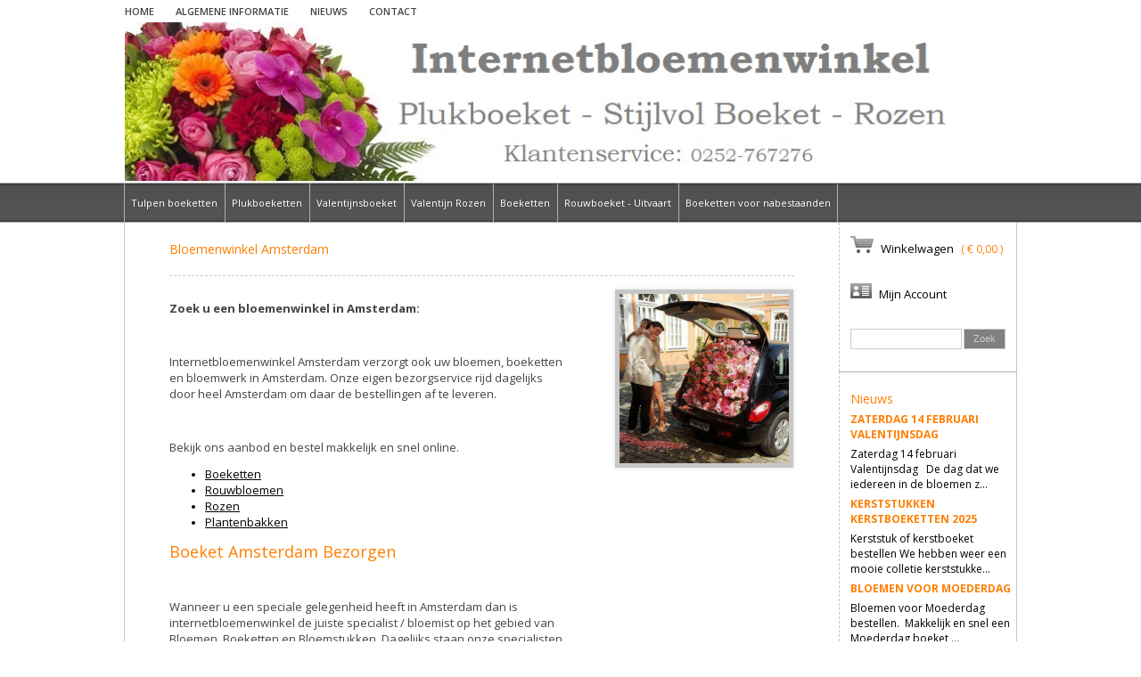

--- FILE ---
content_type: text/html; charset=UTF-8
request_url: https://www.internetbloemenwinkel.nl/Boeket+gelegenheid/Bloemenwinkel+amsterdam?p=2503
body_size: 8668
content:
<!doctype html>  
<head>

<title>Bloemenwinkel Amsterdam | Internetbloemenwinkel.nl</title>

<meta http-equiv="x-ua-compatible" content="IE=9" >
<meta http-equiv="Content-Type" content="text/html; charset=UTF-8" />

<meta name="description" content="">
<meta name="keywords" content="">
<meta name="author" content="meriad.ict">

<link rel="stylesheet" type="text/css" href="//www.internetbloemenwinkel.nl/css/style.css" />
<link rel="stylesheet" type="text/css" href="//www.internetbloemenwinkel.nl/css/fonts/font.css" />
<!--<link href='https://fonts.googleapis.com/css?family=Quattrocento+Sans:400,400italic,700' rel='stylesheet' type='text/css'>-->
<link href='https://fonts.googleapis.com/css?family=Open+Sans:400,400italic,600,700' rel='stylesheet' type='text/css'>
<link rel="stylesheet" type="text/css" href="//www.internetbloemenwinkel.nl/css/jquery.customalert.css" />
<link rel="stylesheet" type="text/css" href="//www.internetbloemenwinkel.nl/css/jquery-ui-1.8.18.custom.css" />
<link rel="stylesheet" type="text/css" href="//www.internetbloemenwinkel.nl/scripts/lightviewNew/css/lightview/lightview.css" />



<script type="text/javascript" src="https://ajax.googleapis.com/ajax/libs/jquery/1.7.2/jquery.min.js"></script>

<script type="text/javascript" src="//www.internetbloemenwinkel.nl/scripts/jquery-ui-1.8.18.custom.min.js"></script>
<script type="text/javascript" src="//www.internetbloemenwinkel.nl/scripts/jquery.customalert.js"></script>
<script type="text/javascript" src="//www.internetbloemenwinkel.nl/scripts/simpleAjax.js"></script>
<script type="text/javascript" src="//www.internetbloemenwinkel.nl/scripts/timePicker.js"></script>
<!--[if lt IE 9]>
  <script type="text/javascript" src="//www.internetbloemenwinkel.nl/scripts/lightviewNew/js/excanvas/excanvas.js"></script>
<![endif]-->
<script type="text/javascript" src="//www.internetbloemenwinkel.nl/scripts/lightviewNew/js/spinners/spinners.js"></script>
<script type="text/javascript" src="//www.internetbloemenwinkel.nl/scripts/lightviewNew/js/lightview/lightview.js"></script>

<script type="text/javascript" src="//www.internetbloemenwinkel.nl/scripts/image_select/mobilyselect.js"></script>
<script type="text/javascript" src="//www.internetbloemenwinkel.nl/scripts/image_select/init.js"></script>

<script type="text/javascript" src="//www.internetbloemenwinkel.nl/scripts/jquery.easing.1.3.js"></script>
<script type="text/javascript" src="//www.internetbloemenwinkel.nl/scripts/jquery.validate.js"></script>





<script>
/*
$(function(){
  $('#slider1').bxSlider({
    infiniteLoop: false,
    hideControlOnEnd: true
  });
});*/

jQuery(document).ready(function(){
	
	jQuery(".lv_button_top_close").click(function() {
		Lightview.hide();
	});
		
	jQuery(".topMenu ul.child").removeClass("child");
	jQuery(".topMenu li").has("ul").hover(function(){
		jQuery(this).addClass("current").children("ul").stop(true,true).slideDown('fast');
	}, function() {
		jQuery(this).removeClass("current").children("ul").slideUp(100);
	});
	
	var currentTime = new Date();
	var h = currentTime.getHours();
	var mDate = 0;
		
	if( h > 14 ){
		mDate = 1;
	}
	//console.log(currentTime.getHours());
	
	jQuery( ".datePicker" ).datepicker({ 
		beforeShowDay: nonWorkingDates,
		minDate : mDate
	});
	
	
	
});

/* Date Picker */

jQuery(function() {
	/*
	var currentTime = new Date();
	var newMin = Math.ceil( ( currentTime.getMinutes() / 15 ) ) * 15;		  
		   
	jQuery( ".dateTimePicker" ).datetimepicker({ 
		beforeShowDay: nonWorkingDates,
	 	hourMin: 9,
		hourMax: 18,
		stepMinute: 15,
		minDate : 0,
		hour : currentTime.getHours(),
		minute : newMin
	});
	*/
	
	// Check footer 'show more' text
	var allPartBlocks = $('.fBlock-part');
	$.each(allPartBlocks, function(i) {
		var fullHeight = $(this).children().height();
		if( fullHeight > 185 ) {
			// Add 'show more'
			$(this).parent().append('<a href="javascript:void(0)" class="show-more">Toon meer</a>');
		}
	});
	
	$('.show-more').on('click', function() {
		if( $(this).text() == 'Toon meer' ) {
			// Show more
			var fullHeight = $(this).prev().children().height();
			
			$(this).prev().animate({
				height: fullHeight
			}, 500);
			$(this).text('Toon minder');
		} else {
			// Show less
			$(this).prev().animate({
				height: 185
			}, 500);
			$(this).text('Toon meer');
		}	
	});
});

$.datepicker.regional['nl'] = {
	closeText: 'Sluit',
	prevText: 'Vorige',
	nextText: 'Volgende',
	currentText: 'Nu',
	monthNames: ['Januari','Februari','Maart','April','Mei','Juni',
	'Juli','Augustus','September','Oktober','November','December'],
	monthNamesShort: ['Jan','Feb','Mrt','Apr','Mei','Juni',
	'Juli','Aug','Sept','Okt','Nov','Dec'],
	dayNames: ['Zondag','Maandag','Dinsdag','Woensdag','Donderdag','Vrijdag','Zaterdag'],
	dayNamesShort: ['Zo','Ma','Di','Wo','Do','Vr','Za'],
	dayNamesMin: ['Zo','Ma','Di','Wo','Do','Vr','Za'],
	weekHeader: 'Week',
	dateFormat: 'dd/mm/yy',
	firstDay: 1,
	isRTL: false,
	showMonthAfterYear: false,
	yearSuffix: ''
};
$.datepicker.setDefaults($.datepicker.regional['nl']);

$.timepicker.regional['nl'] = {
	timeOnlyTitle: 'Kies uw tijd',
	timeText: 'Tijdstip Plechtigheid',
	hourText: 'Uur',
	minuteText: 'Minuten',
	secondText: 'Seconden',
	millisecText: 'Miliseconden',
	currentText: 'Nu',
	closeText: 'Sluit',
	ampm: false
};
$.timepicker.setDefaults($.timepicker.regional['nl']);


natDays = [
  [4, 8, 'au'], [4, 9, 'nz']
];


function nonWorkingDates(date){
    var day = date.getDay(), Sunday = 0, Monday = 1, Tuesday = 2, Wednesday = 3, Thursday = 4, Friday = 5, Saturday = 6;
	var closedDates = [];
	var closedDays = [[Sunday]];
	for (var i = 0; i < closedDays.length; i++) {
		if (day == closedDays[i][0]) {
			return [false];
		}

	}

	for (i = 0; i < closedDates.length; i++) {
		if (date.getMonth() == closedDates[i][0] - 1 &&
		date.getDate() == closedDates[i][1] &&
		date.getFullYear() == closedDates[i][2]) {
			return [false];
		}
	}

	return [true];
}



function nationalDays(date) {
    for (i = 0; i < natDays.length; i++) {
      if (date.getMonth() == natDays[i][0] - 1
          && date.getDate() == natDays[i][1]) {
        return [false, natDays[i][2] + '_day'];
      }
    }
  return [true, ''];
}


/* End DatePicker */

function getCheckedValue( radioObj ) 
{
	if(!radioObj)
		return "";
	var radioLength = radioObj.length;
	if(radioLength == undefined)
		if(radioObj.checked)
			return radioObj.value;
		else
			return "";
	for(var i = 0; i < radioLength; i++) {
		if(radioObj[i].checked) {
			return radioObj[i].value;
		}
	}
	return "";
}

function changeQuantity( key, quantity )
{
	if( key != "" && quantity > -1 )
	{
		connection = new AjaxConnection( "../AJAX?operation=changeQuantity&key=" + key + "&quantity=" + quantity );
		connection.connect( "refresh", "dummy" );
	}
	
}

function refresh( returnText) 
{ 
	var text = eval('(' + returnText + ')');
	if (text == "refresh" )
	{
		document.location.href = document.location.href;
	}
}

function addToCart()
{
	var getString = createGetString( document.forms["detailForm"] );
	var cardString = "";
	
	for ( var i=0; i < document.forms["detailForm"]["size"].length; i++)
	{
	  	if (document.forms["detailForm"]["size"][i].checked == true )
		{
			var sizeVal = document.forms["detailForm"]["size"][i].value;
		}
	}
	
/*	var getString 	= 	"&size=" + getCheckedValue( document.forms["detailForm"]["size"] );
	getString 		+= 	"&date=" + document.getElementById("datePicker").value;
	getString 		+= 	"&date2=" + document.getElementById("datePicker2").value;
	getString 		+= 	"&cardId=" + document.getElementById("funeralCard").value;
*/ 
	
	var cardId 		= document.getElementById("funeralCard").value;
	var idSplitted	= cardId.split("-");
	
	if( idSplitted[1] == "lint" ) 
	{
		for( var i = 0; i<idSplitted[2]; i++ )
		{
			getString += "&lint[]=" + encodeURIComponent(document.getElementById( "text_" + i ).value); 
		}
	}
	else if( idSplitted[1] == "kaart" )
	{
		cardString = document.getElementById("cardText").value;
		cardString = cardString.replace(/(\r\n|\n|\r)/gm,"<br>");
		cardString = encodeURIComponent(cardString);
		getString += "&cardText=" + cardString;
	}

	if( document.forms["detailForm"]["date"].value != "" && document.forms["detailForm"]["name"].value != "" && document.forms["detailForm"]["address"].value != "" && document.forms["detailForm"]["city"].value != "" )
	{
		//alert( " operation=addToCart&prodId=" + getString );
		connection = new AjaxConnection( "../AJAX?operation=addToCart&prodId=" + getString + "&size=" + sizeVal );
		connection.connect( "updateSucces", "dummy" );
	}
	else
	{
		alert( 'Niet alle verplichte velden zijn ingevuld' ) ;
	}
	
}

function updateSucces( returnText, dummy )
{
//	var returnVar = eval("(" + returnText + ")");

	
//	alert( eval( returnText ) );
//	alert( dummy );

//	document.getElementById("curPrice").innerHTML = "( &euro; " + returnVar + " )";
	document.location.href= "../winkelwagen";
}

function limitText(limitField, limitCount, limitNum) 
{
	if (limitField.value.length > limitNum) {
		limitField.value = limitField.value.substring(0, limitNum);
	} else {
		limitCount.value = limitNum - limitField.value.length;
	}
}

function cardChange( form )
{
	var splitted = form.value.split("-");
	var extraHtml = "";
	
	if( splitted[1] == "lint" )
	{
		for( var i = 0; i<splitted[2]; i++ )
		{
			extraHtml += "Tekst lint " + (i+1) + "<br /><input type='text' id='text_" + i + "' name='text_" + i + "' maxlength='32' size='32'><br />"; 
		}
	}
	else if( splitted[1] == "kaart" )
	{
		extraHtml += "Tekst kaart: <br /><textarea id='cardText' name='cardText' onKeyUp='limitText(this.form.cardText,this.form.countdown,100);' onKeyDown='limitText(this.form.cardText,this.form.countdown,100);'></textarea> <br /> <font size='1'>(Maximaal 100 karakters)<br /><br /> U heeft <input readonly type='text' name='countdown' size='3' value='100' style='width:30px;' > karakters over.</font>";
	}

	$("#lintExtras").html(extraHtml);
}

function postForm( returnValue )
{
	var returnVar = eval( "(" + returnValue + ")" );
	
	if( returnVar == 'succes' )
	{
		 connection = new AjaxConnection( "../AJAX?operation=makeOrder" );
		 connection.connect( "makeOrder", "dummy" );
	}
	else {
		jQuery('#waitDiv').hide();
		jQuery('#userInfoDiv').show();
		alert('Er is iets mis gegaan tijdens het registreren van de gebruiker. Check of het e-mail adres al in gebruik is, zo ja, log dan in of gebruik een ander.') ;
		
		
	}
}

function makeOrder( returnValue )
{
	var returnVar = eval( "(" + returnValue + ")" );
	
	if( returnVar != 'fail' ){
		 document.location.href = returnVar;
	} else {
		alert('Er is iets mis gegaan tijdens het registreren van de gebruiker') ;
	}
}
/* will not work for checkboxes */
function createGetString( object )
{
	var getString = "&";
	var result = "";
	
	for( var n in object.elements ){
		if( object.elements[n] ){
			if( object.elements[n].value != "" && object.elements[n].type != "submit" && object.elements[n].type != "button" && ( object.elements[n].type != "radio" ) )
			{
				if( object.elements[n].name != "undefined" && object.elements[n].value != 0 && object.elements[n].value != "undefined" ){
					if( object.elements[n].name ){
						result = object.elements[n].value;
						
						if( typeof(result)=='string' && isNaN(result) ){
							result = encodeURIComponent(result);
						}

						getString += object.elements[n].name + "=" + result + "&";
					}
				}
			}
		}
	}
	
	return getString.substr( 0, ( getString.length - 1 ) );
}


function checkOrder()
{
	
			
	
	
	var form 	= document.forms["register_form"];

	if( getCheckedValue(document.optionForm.coption) == "consumer" ) {		
	
		if( form["useremail"].value == "" || form["achternaam"].value == "" || form["tel"].value == "")
		{
			alert('Niet alle verplichte velden zijn ingevuld');
		}
		else
		{
			if( form["useremail"].value != "" ){
				var cHtml = jQuery( "#UserTaken" ).html();
				var filter = /^([a-zA-Z0-9_\.\-])+\@(([a-zA-Z0-9\-])+\.)+([a-zA-Z0-9]{2,4})+$/;
				if (!filter.test(form["useremail"].value)) {
					alert('Geef aub een geldig email adres op!');
				}
				//else if(cHtml != '<span style="color:#66ff00;">vrij</span>')
				//{
					//alert('Kies aub een ander e-mail adres, dit e-mail adres is al geregistreerd.');
 				//}
				else 
				{
			
					jQuery('#userInfoDiv').hide();
					jQuery('#waitDiv').show();
					
					var getString 	= createGetString( form );
			
					if( form["userpass"].value == "" )	
					{
						connection = new AjaxConnection( "../AJAX?operation=registerGuest" + getString );
						connection.connect( "postForm", "dummy" );
					}
					else
					{
						if( form["userpass"].value == form["userpass2"].value )
						{
							connection = new AjaxConnection( "../AJAX?operation=registerUser" + getString );
							connection.connect( "postForm", "dummy" );
						}
						else
						{
							alert("De opgegeven wachtwoorden komen niet overeen");
						}
					}
				}
			}
		}
	}
	
	if( getCheckedValue(document.optionForm.coption) == "company" ) {
		
		if( form["useremail"].value == "" || form["achternaam"].value == "" || form["tel"].value == "" || form["fstraat"].value == "" || form["fhuisnr"].value == "" || form["fpostcode"].value == "" || form["fplaats"].value == "" || form["bedrijfsnaam"].value == "")
		{
			alert('Niet alle verplichte velden zijn ingevuld');
		}
		else
		{
		
			if( form["useremail"].value != "" ){
				var cHtml = jQuery( "#UserTaken" ).html();
				var filter = /^([a-zA-Z0-9_\.\-])+\@(([a-zA-Z0-9\-])+\.)+([a-zA-Z0-9]{2,4})+$/;
				if (!filter.test(form["useremail"].value)) {
					alert('Geef aub een geldig email adres op!');
				}
				//else if(cHtml != '<span style="color:#66ff00;">vrij</span>')
				//{
					//alert('Kies aub een ander e-mail adres, dit e-mail adres is al geregistreerd.');
 				//}
				else 
				{
					jQuery('#userInfoDiv').hide();
					jQuery('#waitDiv').show();
					
					var getString 	= createGetString( form );
			
					if( form["userpass"].value == "" )	
					{
						connection = new AjaxConnection( "../AJAX?operation=registerGuest" + getString );
						connection.connect( "postForm", "dummy" );
					}
					else
					{
						if( form["userpass"].value == form["userpass2"].value )
						{
							connection = new AjaxConnection( "../AJAX?operation=registerUser" + getString );
							connection.connect( "postForm", "dummy" );
						}
						else
						{
							alert("De opgegeven wachtwoorden komen niet overeen");
						}
					}
				}
			}
		}
		
	}
	
	
			
}

function getCheckedValue(radioObj) {
	if(!radioObj)
		return "";
	var radioLength = radioObj.length;
	if(radioLength == undefined)
		if(radioObj.checked)
			return radioObj.value;
		else
			return "";
	for(var i = 0; i < radioLength; i++) {
		if(radioObj[i].checked) {
			return radioObj[i].value;
		}
	}
	return "";
}

function showForms(which){
	if(which == 'consumer'){
		jQuery('#fconsumer').show();
		jQuery('#fcompany').hide();
		jQuery('#pass').show();
	} else if(which == 'company') {
		jQuery('#fconsumer').show();
		jQuery('#fcompany').show();
		jQuery('#pass').show();
	} else {
		jQuery('#fconsumer').hide();
		jQuery('#fcompany').hide();
		jQuery('#pass').hide();
	}
}

</script>


</head>

<body>

<div class="topContainer">
	<div class="logoTopMenu">
    
    	
        
        <div class="topMenu">
        	<ul>
        	            	<li>
                
                	                        <a href="//www.internetbloemenwinkel.nl/Contact" class="menuItem ">
                        Contact
                        </a>
                        <ul class="child">
                                                            <li>
                                <a href="//www.internetbloemenwinkel.nl/Contact/Telefonisch+contact?p=1247" class="menuItem ">
                                Telefonisch contact
                                </a>
                                </li>
                                                            <li>
                                <a href="//www.internetbloemenwinkel.nl/Contact/GSM+tot+20.00+uur?p=379" class="menuItem ">
                                GSM tot 20.00 uur
                                </a>
                                </li>
                                                            <li>
                                <a href="//www.internetbloemenwinkel.nl/Contact/Mail+sturen.?p=380" class="menuItem ">
                                Mail sturen.
                                </a>
                                </li>
                                                    </ul>
                        
                                    
            	<!--<a href="//www.internetbloemenwinkel.nl/Contact" class="menuItem ">
                Contact
                </a>-->
                </li>
                        	<li>
                
                	                        <a href="//www.internetbloemenwinkel.nl/Nieuws" class="menuItem ">
                        Nieuws
                        </a>
                                    
            	<!--<a href="//www.internetbloemenwinkel.nl/Nieuws" class="menuItem ">
                Nieuws
                </a>-->
                </li>
                        	<li>
                
                	                        <a href="//www.internetbloemenwinkel.nl/Algemene+Informatie" class="menuItem ">
                        Algemene Informatie
                        </a>
                        <ul class="child">
                                                            <li>
                                <a href="//www.internetbloemenwinkel.nl/Algemene+Informatie/Algemene+voorwaarden?p=224" class="menuItem ">
                                Algemene voorwaarden
                                </a>
                                </li>
                                                            <li>
                                <a href="//www.internetbloemenwinkel.nl/Algemene+Informatie/Betaalmogelijkheden?p=146" class="menuItem ">
                                Betaalmogelijkheden
                                </a>
                                </li>
                                                    </ul>
                        
                                    
            	<!--<a href="//www.internetbloemenwinkel.nl/Algemene+Informatie" class="menuItem ">
                Algemene Informatie
                </a>-->
                </li>
                        	<li>
                
                	                        <a href="//www.internetbloemenwinkel.nl/Home" class="menuItem ">
                        Home
                        </a>
                                    
            	<!--<a href="//www.internetbloemenwinkel.nl/Home" class="menuItem ">
                Home
                </a>-->
                </li>
                        </ul>
        </div>
        
        <div class="logo">
        	<a href="//www.internetbloemenwinkel.nl/">
        	<img src="//files.internetbloemenwinkel.nl/1735209375-1640474535-banner internetbloemenwinkel 2021.jpg" border="0" />
            </a>
        </div>
        
    </div>	
</div>

<div class="subTopContainer">
	<div class="categoryMenu">
    
    	<ul>
                                <li class="category " onClick="document.location='//www.internetbloemenwinkel.nl/Tulpen+boeketten?cat=2090'">Tulpen boeketten</li>
                                        <li class="category " onClick="document.location='//www.internetbloemenwinkel.nl/Plukboeketten?cat=3328'">Plukboeketten</li>
                                        <li class="category " onClick="document.location='//www.internetbloemenwinkel.nl/Valentijnsboeket+?cat=2036'">Valentijnsboeket </li>
                            <li class="category " onClick="document.location='//www.internetbloemenwinkel.nl/Valentijn+Rozen?cat=2112'">Valentijn Rozen</li>
                                        <li class="category " onClick="document.location='//www.internetbloemenwinkel.nl/Boeketten?cat=14'">Boeketten</li>
                                                                                                                <li class="category " onClick="document.location='//www.internetbloemenwinkel.nl/Rouwboeket+-+Uitvaart+++?cat=24'">Rouwboeket - Uitvaart   </li>
                            <li class="category " onClick="document.location='//www.internetbloemenwinkel.nl/Boeketten+voor+nabestaanden?cat=22'">Boeketten voor nabestaanden</li>
                                                </ul>        
        <!--<div class="personalShopContainer">
        	
            <div class="searchHolder">
            	<input type="text" name="search" id="searchField">
            	<input type="button" onClick="document.location.href = '../search?s=' + document.getElementById('searchField').value " value="Zoek">
            </div>
            
        	<div class="subTopItem">
            	<img src="//www.internetbloemenwinkel.nl/images/shop_icon.png" border="0" />
                <a href="//www.internetbloemenwinkel.nl/winkelwagen" >Winkelwagen</a>
                <span class="curPrice" id="curPrice">( &euro; 0,00 )</span>
            </div>
            
            <div class="subTopItem">
            	            	<img src="//www.internetbloemenwinkel.nl/images/account_icon.png" border="0" />
                <a href="//www.internetbloemenwinkel.nl/account" >Mijn Account</a> 
                            </div>
            
        </div>
        
    	<div class="categoryBlock"><h1>Categorie&euml;n</h1></div>-->
        
    </div>
</div>

<div class="middleContainer">
	<div class="middleContent">
    
	    <div class="trueContent">
		
<h1 style="padding-left:50px;">Bloemenwinkel Amsterdam</h1>

<div class="lineBreak">&nbsp;</div>

<div class="textImgHolder">
    
            <div class="textHolder">
            <p><strong><span style="font-size: small;">Zoek u een bloemenwinkel in Amsterdam:</span></strong></p>
<p><span style="font-size: small;"><br /></span></p>
<p><span style="font-size: small;">Internetbloemenwinkel Amsterdam verzorgt ook uw bloemen, boeketten en bloemwerk in Amsterdam. Onze eigen bezorgservice rijd dagelijks door heel Amsterdam om daar de bestellingen af te leveren.</span></p>
<p><span style="font-size: small;"><br /></span></p>
<p><span style="font-size: small;">Bekijk ons aanbod en bestel makkelijk en snel online.</span></p>
<ul>
<li><a href="http://www.internetbloemenwinkel.nl/Boeketten?cat=14"><span style="font-size: small;">Boeketten</span></a></li>
<li><span style="font-size: small;"><a href="http://www.internetbloemenwinkel.nl/Rouwboeket++++++++?cat=24">Rouwbloemen</a><br /></span></li>
<li><a href="http://www.internetbloemenwinkel.nl/Rozen+boeketten?cat=109"><span style="font-size: small;">Rozen</span></a></li>
<li><a href="http://www.internetbloemenwinkel.nl/Plantenarrangementen?cat=15"><span style="font-size: small;">Plantenbakken</span></a></li>
</ul>
<h1><span style="font-size: large;">Boeket Amsterdam Bezorgen</span></h1>
<p>&nbsp;</p>
<p><span style="font-size: small;">Wanneer u een&nbsp;speciale gelegenheid heeft in Amsterdam dan is internetbloemenwinkel de juiste specialist / bloemist&nbsp;op het gebied van Bloemen, Boeketten en Bloemstukken.&nbsp;Dagelijks staan onze specialisten gemengde boeketten en bloemstukken te maken voor onze klanten die hiertoe opdracht hebben gegeven. Wij bezorgen uw <strong>boeket in Amsterdam</strong> van maandag t/m zaterdag met uiterste zorg.</span></p>
<p><span style="font-size: small;">&nbsp;</span></p>
<h1><span style="font-size: medium;">Boeket Amsterdam Bestellen</span></h1>
<h1><span style="font-size: small;">&nbsp;</span></h1>
<p><span style="font-size: small;">U kunt via onze website 24 uur per dag een <strong>Boeket Amsterdam bestellen</strong>. Wanneer u een boeket of bloemstuk&nbsp;wilt bestellen en laten bezorgen, kunnen wij dit voor u verzorgen.&nbsp;Ook als&nbsp;u iets anders wilt bestellen hebben we mooie planten of plantenarrangementen op onze website staan. Neemt u even de tijd om ons assortiment te bekijken.</span></p>
<p><span style="font-size: small;">&nbsp;</span></p>
<p><span style="font-size: small;">Bloemen bestellen - Bloemen bezorgen - Bloemen online kopen - Bloemstuk versturen - Bloemenwinkel zoeken - uw bloemist - Boeket bestellen - Boeket bezorgen - Rozen sturen - <a href="http://www.internetbloemenwinkel.nl/Boeket+gelegenheid/Bloemenwinkel+amsterdam+rozen+sturen?p=2551">Roos sturen Amsterdam</a> -&nbsp;</span></p>
<p><span style="font-size: small;">Valentijnsdag boeket of rozen bezorgen in Amsterdam? Wij verzorgen het allemaal.</span></p>
<p><span style="font-size: small;">&nbsp;</span></p>
<p><span style="font-size: small;">Alle opdrachten worden met uiterste zorg behandeld en uitgevoerd.</span></p>
<p><span style="font-size: small;">&nbsp;</span></p>
<p><span style="font-size: small;">Uw internetbloemenwinkel.</span></p>
        </div>
        
                <div class="textImgRight">
            <img src="//files.internetbloemenwinkel.nl/1461066558-bloemenwinkel Amsterdam.jpg" border="0" />
        </div>
                
        <div style="clear:both;"></div>
    </div>

		</div> <!-- Closing .trueContent -->
    
    	<div class="right-col">

	<!--<div class="categories">
    	        	                	    		<div class="catButton " onClick="document.location='//www.internetbloemenwinkel.nl/Tulpen+boeketten?cat=2090'">Tulpen boeketten</div>
        	                	                	    		<div class="catButton " onClick="document.location='//www.internetbloemenwinkel.nl/Plukboeketten?cat=3328'">Plukboeketten</div>
        	                	                	    		<div class="catButton " onClick="document.location='//www.internetbloemenwinkel.nl/Valentijnsboeket+?cat=2036'">Valentijnsboeket </div>
        	                	    		<div class="catButton " onClick="document.location='//www.internetbloemenwinkel.nl/Valentijn+Rozen?cat=2112'">Valentijn Rozen</div>
        	                	                	    		<div class="catButton " onClick="document.location='//www.internetbloemenwinkel.nl/Boeketten?cat=14'">Boeketten</div>
        	                	                	                	                	                	                	                	                	    		<div class="catButton " onClick="document.location='//www.internetbloemenwinkel.nl/Rouwboeket+-+Uitvaart+++?cat=24'">Rouwboeket - Uitvaart   </div>
        	                	    		<div class="catButton " onClick="document.location='//www.internetbloemenwinkel.nl/Boeketten+voor+nabestaanden?cat=22'">Boeketten voor nabestaanden</div>
        	                	                	                	            </div>-->
    <div class="right-col-item">
    	<div class="shoppingcart">
            <img src="//www.internetbloemenwinkel.nl/images/shop_icon.png" border="0" />
            <a href="//www.internetbloemenwinkel.nl/winkelwagen" >Winkelwagen</a>
            <span class="curPrice" id="curPrice">( &euro; 0,00 )</span>
    	</div>
        
        <div class="account">
                        
            <img src="//www.internetbloemenwinkel.nl/images/account_icon.png" border="0" />
            
            <a href="//www.internetbloemenwinkel.nl/account"  class="account-option">Mijn Account</a> 
                    </div>
        
        <div class="searchHolder">
            <input type="text" name="search" id="searchField">
            <input type="button" onClick="document.location.href = '../search?s=' + document.getElementById('searchField').value " value="Zoek">
        </div>
    
        <div style="clear:both;"></div>
    </div>
    
        <div class="right-col-item newsitems">
    	<h1>Nieuws</h1>
                	        	<h3>Zaterdag 14 februari Valentijnsdag</h3>
            <a href="//www.internetbloemenwinkel.nl/Nieuws/Zaterdag+14+februari+Valentijnsdag?p=3669">Zaterdag 14 februari Valentijnsdag
&nbsp;
De dag dat we iedereen in de bloemen z...</a>
                            	        	<h3>Kerststukken kerstboeketten 2025</h3>
            <a href="//www.internetbloemenwinkel.nl/Nieuws/Kerststukken+kerstboeketten+2025?p=3642">Kerststuk of kerstboeket bestellen
We hebben weer een mooie colletie kerststukke...</a>
                            	        	<h3>Bloemen voor Moederdag</h3>
            <a href="//www.internetbloemenwinkel.nl/Nieuws/Bloemen+voor+Moederdag?p=3333">Bloemen voor Moederdag bestellen.&nbsp;

Makkelijk en snel een Moederdag boeket ...</a>
                            	        	<h3>Kerststukjes bestellen via internet</h3>
            <a href="//www.internetbloemenwinkel.nl/Nieuws/Kerststukjes+bestellen+via+internet?p=3146">Kerststukjes bestellen via het internet
&nbsp;
Terwijl de temperatuur langzaam z...</a>
                            	        	<h3>Bloemen Moederdag bestellen via uw online bloemist</h3>
            <a href="//www.internetbloemenwinkel.nl/Nieuws/Bloemen+Moederdag+bestellen+via+uw+online+bloemist?p=3107">Nog even bloemen bestellen voor Moederdag
&nbsp;
Makkelijk en snel online bloeme...</a>
                            	        	<h3>Herfstbloemen in huis</h3>
            <a href="//www.internetbloemenwinkel.nl/Nieuws/Herfstbloemen+in+huis?p=3059">De mooiste herfst bloemen weer in huis.
&nbsp;
De mooie herfst bloemen zijn weer...</a>
                            	        	<h3>Bloemen voor de geslaagde!!</h3>
            <a href="//www.internetbloemenwinkel.nl/Nieuws/Bloemen+voor+de+geslaagde%21%21?p=3030">Geslaagd bloemen bestellen voor diploma uitreiking
&nbsp;
Bloemen voor een diplo...</a>
                            	        	<h3>Valentijnsdag boeket of Rozen</h3>
            <a href="//www.internetbloemenwinkel.nl/Nieuws/Valentijnsdag+boeket+of+Rozen?p=3013">Bloemen of rozen bezorgen op Valentijnsdag !!
&nbsp;
Het is 14 februari weer Val...</a>
                            	        	<h3>Bloemen ♥♥♥ Valentijnsdag 2022♥♥♥ </h3>
            <a href="//www.internetbloemenwinkel.nl/Nieuws/Bloemen+%E2%99%A5%E2%99%A5%E2%99%A5+Valentijnsdag+2022%E2%99%A5%E2%99%A5%E2%99%A5+?p=2942">Bloemen Valentijnsdag 2022&nbsp;
&nbsp;
Het nieuwe jaar is weer van start gegaan...</a>
                            	        	<h3>Kerststuk versturen anno 2020</h3>
            <a href="//www.internetbloemenwinkel.nl/Nieuws/Kerststuk+versturen+anno+2020?p=2770">Een kerststuk versturen zal in 2020 toch iets anders zijn dan normaal.
&nbsp;
Va...</a>
                            	                	                	                	                	                	                	                	                	                	                	            </div>
        
</div>        
        <div style="clear:both"></div>
        
    </div> <!-- Closing .middleContent -->
</div> <!-- Closing .middleContainer -->

<div class="footerContainer" style="height:auto;">
	<div class="footerContent" style="height:auto;">
    
    	<div class="fBlok">
        	<h1>Contact</h1>
            <p>Internetbloemenwinkel</p>
<p>Postadres:<br />Ondernemingsweg 15<br />1422 DZ&nbsp;Uithoorn</p>
<p>Wij zijn telefonisch bereikbaar op<br />Tel. 0252-767276<br />(uitgezonderd van&nbsp;zon- en feestdagen)</p>
<p>K.v.K. Amsterdam 33060080<br />Btw nr: NL0522.18.077.B.01 <br />Rabobank Iban: <br />NL96RABO0378559354</p>
<div class="skype_c2c_menu_container notranslate" id="skype_c2c_menu_container" style="display: none;" onmouseover="SkypeClick2Call.MenuInjectionHandler.showMenu(this, event)" onmouseout="SkypeClick2Call.MenuInjectionHandler.hideMenu(this, event)">
<div class="skype_c2c_menu_click2call"><a target="_self">Call</a></div>
<div class="skype_c2c_menu_click2sms"><a target="_self">Send SMS</a></div>
<div class="skype_c2c_menu_push_to_mobile"><a target="_blank">Call from mobile</a></div>
<div class="skype_c2c_menu_add2skype"><a target="_self">Add to Skype</a></div>
<div class="skype_c2c_menu_toll_info"><span class="skype_c2c_menu_toll_callcredit">You'll need Skype Credit</span><span class="skype_c2c_menu_toll_free">Free via Skype</span></div>
</div> <br />
            
        </div>
        
        <div class="fBlok">
        	<h1>Algemene Informatie</h1>
            <div class="fBlock-part">
                <div class="fBlock-full">
                                            <a href="//www.internetbloemenwinkel.nl/Algemene+Informatie/Wie+zijn+wij?p=216">Wie zijn wij?</a><br />
                                            <a href="//www.internetbloemenwinkel.nl/Algemene+Informatie/Copyright?p=145">Copyright</a><br />
                                            <a href="//www.internetbloemenwinkel.nl/Algemene+Informatie/Bloemen+voor+elke+gelegenheid?p=1266">Bloemen voor elke gelegenheid</a><br />
                                            <a href="//www.internetbloemenwinkel.nl/Algemene+Informatie/Kerst+2025?p=1733">Kerst 2025</a><br />
                                            <a href="//www.internetbloemenwinkel.nl/Algemene+Informatie/Kerstboeket?p=1293">Kerstboeket</a><br />
                                            <a href="//www.internetbloemenwinkel.nl/Algemene+Informatie/Valentijnsdag?p=2533">Valentijnsdag</a><br />
                                            <a href="//www.internetbloemenwinkel.nl/Algemene+Informatie/Valentijnsdag+Rozen?p=2139">Valentijnsdag Rozen</a><br />
                                            <a href="//www.internetbloemenwinkel.nl/Algemene+Informatie/Valentijnsdag+Boeket?p=2138">Valentijnsdag Boeket</a><br />
                                            <a href="//www.internetbloemenwinkel.nl/Algemene+Informatie/Rozen?p=2123">Rozen</a><br />
                                            <a href="//www.internetbloemenwinkel.nl/Algemene+Informatie/Tulpen+boeketten?p=2089">Tulpen boeketten</a><br />
                                            <a href="//www.internetbloemenwinkel.nl/Algemene+Informatie/Boeket?p=217">Boeket</a><br />
                                            <a href="//www.internetbloemenwinkel.nl/Algemene+Informatie/Boeketten?p=1291">Boeketten</a><br />
                                            <a href="//www.internetbloemenwinkel.nl/Algemene+Informatie/Bloemstuk?p=1292">Bloemstuk</a><br />
                                            <a href="//www.internetbloemenwinkel.nl/Algemene+Informatie/lokale+bezorging+bloemen?p=1724">lokale bezorging bloemen</a><br />
                                            <a href="//www.internetbloemenwinkel.nl/Algemene+Informatie/Pioenrozen?p=2370">Pioenrozen</a><br />
                                            <a href="//www.internetbloemenwinkel.nl/Algemene+Informatie/Geslaagd?p=2369">Geslaagd</a><br />
                                            <a href="//www.internetbloemenwinkel.nl/Algemene+Informatie/Kerststuk?p=1294">Kerststuk</a><br />
                                            <a href="//www.internetbloemenwinkel.nl/Algemene+Informatie/Kerstbloemstukken?p=1813">Kerstbloemstukken</a><br />
                                            <a href="//www.internetbloemenwinkel.nl/Algemene+Informatie/Kerstbloemen?p=1812">Kerstbloemen</a><br />
                                            <a href="//www.internetbloemenwinkel.nl/Algemene+Informatie/Bloemen?p=1726">Bloemen</a><br />
                                            <a href="//www.internetbloemenwinkel.nl/Algemene+Informatie/Bloemen+bestellen?p=2412">Bloemen bestellen</a><br />
                                            <a href="//www.internetbloemenwinkel.nl/Algemene+Informatie/Bloemen+bezorgen?p=2413">Bloemen bezorgen</a><br />
                                            <a href="//www.internetbloemenwinkel.nl/Algemene+Informatie/Plant?p=1295">Plant</a><br />
                                            <a href="//www.internetbloemenwinkel.nl/Algemene+Informatie/Verzorgingstips?p=1316">Verzorgingstips</a><br />
                                            <a href="//www.internetbloemenwinkel.nl/Algemene+Informatie/Pasen?p=1448">Pasen</a><br />
                                            <a href="//www.internetbloemenwinkel.nl/Algemene+Informatie/Moederdag?p=1447">Moederdag</a><br />
                                            <a href="//www.internetbloemenwinkel.nl/Algemene+Informatie/Voorjaars+bloemen?p=2093">Voorjaars bloemen</a><br />
                                            <a href="//www.internetbloemenwinkel.nl/Algemene+Informatie/Bloemen+en+Vazen?p=1296">Bloemen en Vazen</a><br />
                                            <a href="//www.internetbloemenwinkel.nl/Algemene+Informatie/Verjaardag?p=1298">Verjaardag</a><br />
                                            <a href="//www.internetbloemenwinkel.nl/Algemene+Informatie/Facebook+actie%27s?p=1299">Facebook actie's</a><br />
                                            <a href="//www.internetbloemenwinkel.nl/Algemene+Informatie/Rouwboeket?p=1449">Rouwboeket</a><br />
                                            <a href="//www.internetbloemenwinkel.nl/Algemene+Informatie/Bloemenabonnement+op+maat?p=2430">Bloemenabonnement op maat</a><br />
                                    </div>
            </div>
        </div>
        
        <div class="fBlok">
        	<h1>Boeket Bestellen en Bezorgen</h1>
            <div class="fBlock-part">
                <div class="fBlock-full">
                                            <a href="//www.internetbloemenwinkel.nl/Boeket+Bestellen+en+Bezorgen/Hoe+kan+ik+bestellen?p=49">Hoe kan ik bestellen?</a><br />
                                            <a href="//www.internetbloemenwinkel.nl/Boeket+Bestellen+en+Bezorgen/Betaalmogelijkheden?p=220">Betaalmogelijkheden</a><br />
                                            <a href="//www.internetbloemenwinkel.nl/Boeket+Bestellen+en+Bezorgen/Bestellen+op+zon-+en+feestdagen?p=215">Bestellen op zon- en feestdagen</a><br />
                                            <a href="//www.internetbloemenwinkel.nl/Boeket+Bestellen+en+Bezorgen/Bezorgen+in+Nederland?p=177">Bezorgen in Nederland</a><br />
                                            <a href="//www.internetbloemenwinkel.nl/Boeket+Bestellen+en+Bezorgen/Bezorgkosten+Nederland?p=218">Bezorgkosten Nederland</a><br />
                                            <a href="//www.internetbloemenwinkel.nl/Boeket+Bestellen+en+Bezorgen/Boeket+online+bestellen?p=1658">Boeket online bestellen</a><br />
                                            <a href="//www.internetbloemenwinkel.nl/Boeket+Bestellen+en+Bezorgen/Boeket+Aalsmeer+bezorgen?p=1241">Boeket Aalsmeer bezorgen</a><br />
                                            <a href="//www.internetbloemenwinkel.nl/Boeket+Bestellen+en+Bezorgen/Boeket+Nieuw+Vennep?p=1282">Boeket Nieuw Vennep</a><br />
                                    </div>
            </div>
        </div>
        
        <div class="fBlok">
        	<h1>Met kerst bestellen en bezorgen</h1>
            <div class="fBlock-part">
                <div class="fBlock-full">
                                            <a href="//www.internetbloemenwinkel.nl/Met+kerst+bestellen+en+bezorgen/Boeket+bloemen?p=2227">Boeket bloemen</a><br />
                                            <a href="//www.internetbloemenwinkel.nl/Met+kerst+bestellen+en+bezorgen/Boeket+wit?p=2486">Boeket wit</a><br />
                                            <a href="//www.internetbloemenwinkel.nl/Met+kerst+bestellen+en+bezorgen/Boeket+Rood?p=2487">Boeket Rood</a><br />
                                            <a href="//www.internetbloemenwinkel.nl/Met+kerst+bestellen+en+bezorgen/Boeket+Rozen?p=2488">Boeket Rozen</a><br />
                                            <a href="//www.internetbloemenwinkel.nl/Met+kerst+bestellen+en+bezorgen/Bloemenwinkel?p=2502">Bloemenwinkel</a><br />
                                            <a href="//www.internetbloemenwinkel.nl/Met+kerst+bestellen+en+bezorgen/Kerststuk+bestellen+en+bezorgen?p=2972">Kerststuk bestellen en bezorgen</a><br />
                                    </div>
            </div>
        </div>
        
        <div style="clear:both;"></div>
        
        <div style="width:1000px; height:20px; text-align:center; font-size:10px; text-transform:uppercase; color:#ff7e00;">
        	Copyright &copy; 2026 Internetbloemenwinkel.nl
        </div>
        
    </div>
</div>




<script>
   
/*(function(i,s,o,g,r,a,m){i['GoogleAnalyticsObject']=r;i[r]=i[r]||function(){
   (i[r].q=i[r].q||[]).push(arguments)},i[r].l=1*new 
Date();a=s.createElement(o),
   
m=s.getElementsByTagName(o)[0];a.async=1;a.src=g;m.parentNode.insertBefore(a,m)
   
})(window,document,'script','//www.google-analytics.com/analytics.js','ga');

   ga('create', 'UA-43704111-1', 'rouwboekettenspecialist.nl');
   ga('send', 'pageview');*/

</script>



</body>
</html>

--- FILE ---
content_type: text/css
request_url: https://www.internetbloemenwinkel.nl/css/style.css
body_size: 3228
content:
@charset "utf-8";
/* CSS Document */
/* 
Leukboeket Nederland
Five.ict Copyright 2014
*/

body{ font-family:'Open Sans', sans-serif; font-size:12px; font-weight:400; color:#000; background-color:#fff; margin:0px; padding:0px; width:100%; height:100%; }
h1{ font-size:14px; color:#ff7e00; margin-top:5px; margin-bottom:5px; font-weight:normal; }
h2{ font-size:14px; color:#000; font-weight:normal; }
h3{ font-size:12px; color:#ff7e00; font-weight:700; margin-top:5px; margin-bottom:5px; text-transform:uppercase; }
p{ margin-bottom:0px; font-family:'Open Sans',Arial, Helvetica, sans-serif; font-size:12px; color:#444; }

/* TOP */
.topContainer{ width:100%; height:205px; /*background:url(../images/top_filler.png) repeat-x top left;*/ background-color:#fff;  }
.logoTopMenu{ width:1000px; height:205px; margin:0 auto; }
.logo{ width:1000px; height:180px; float:left; }
.logo img { height:180px; }
.topMenu{ width:1000px; height:25px; float:left; }
.topMenu a{ padding-right:24px; text-decoration:none; float:right; color:#444; font-size:11px; text-transform:uppercase; font-weight:600; }
.topMenu a:hover{ color:#ff7e00; }
.topMenu .topMenuSelected{ color:#ff7e00; }

.topMenu ul{ margin:0 auto; padding:0px; float:left; }
.topMenu li { position:relative; float:right; list-style:none; padding-top:5px; }
.topMenu li ul { display:none; padding:0px; position:absolute; top:20px; width:200px; background:#fff; list-style:none; text-align:left; /*border:1px solid #B1B1B1;*/ z-index:200; }
.topMenu li ul li {	line-height:100%; clear:both; width:184px; padding:8px; height:auto; margin-left:0; background-color:#fff; text-align:left; border-left:1px dashed #c7c7c7; }
.topMenu li ul li a{ float:left; padding-left:0px; font-family:'Open Sans',Arial, Helvetica, sans-serif; color:#444; font-size:12px; text-transform:none; }
.topMenu li ul li a:hover { color:#ff7e00; }

/* SUBTOP */
.subTopContainer{ width:100%; height:45px; background:url(../images/subtop_filler.png) repeat-x top left; }
.categoryMenu{ width:1002px; height:43px; margin:0 auto; padding:1px 0px; /*background: url("../images/filterBg.gif") bottom repeat-x #767676;*/ }
.categoryBlock{ width:183px; height:30px; margin-top:15px; float:left; background:url(../images/catBlok.png) no-repeat top left; padding-left:17px; }
.personalShopContainer{ width:790px; height:20px; padding-top:13px; padding-bottom:12px; padding-right:12px; float:left; }
.subTopItem{ width:auto; height:20px; float:right; padding-left:20px; }
.subTopItem img{ float:left; margin-right:5px; }
.subTopItem a, .subTopItem span{ float:left; color:#fff; text-decoration:none; font-size:14px; margin-right:5px; font-family:'Open Sans',Arial, Helvetica, sans-serif; }
.subTopItem a:hover{ color:#ff7e00; }
.subTopItem .subTopSelected{ color:#ff7e00; text-decoration:underline; }
.subTopItem .curPrice{ color:#ff7e00; float:left; margin-top:2px; font-family:'Open Sans',Arial, Helvetica, sans-serif; }

/* update */
.right-col-item { width:180px; height:auto; padding:15px 7px 25px 12px; /*background:url(../images/scheiding_verloop.png) no-repeat top left; */ border-left:1px dashed #c7c7c7; }
.right-col-item img{  margin-right:5px; }
.right-col-item a, .subTopItem span{ color:#000; text-decoration:none; font-size:13px; margin-right:5px; /*font-family:/*'MyriadProRegular',Arial, Helvetica, sans-serif;*/ }
.right-col-item a:hover{ color:#ff7e00; }
.right-col-item .subTopSelected{ color:#ff7e00; text-decoration:underline; }
.right-col-item .curPrice{ color:#ff7e00; margin-top:2px; font-family:'Open Sans',Arial, Helvetica, sans-serif; }

.account { margin-top:30px; }
.account span { display:block; margin-bottom:5px; }

/* CONTENT */
.middleContainer{ width:100%; height:auto; /*background:url(../images/middle_filler.png) repeat-x bottom left;*/ }
.middleContent{ width:1000px; height:auto; /*background:url(../images/middlecontent_filler.png) repeat-x bottom left #808080;*/ border-left:1px solid #c7c7c7; border-right:1px solid #c7c7c7; margin:0 auto; min-height:600px; }
.trueContent{ width:751px; height:auto; float:left; padding-top:15px; padding-right:50px; padding-bottom:30px; }

.textImgHolder{ width:701px; height:auto; margin-left:50px; float:left; margin-bottom:30px; }
.textHolder{ width:450px; height:auto; float:left; }
.textHolder a{ color:#000; text-decoration:underline; }
.textHolder a:hover{ color:#ff7e00;}
.textImgRight{ width:200px; height:auto; float: left; margin-left:50px; padding:0px;  }
.textImgRight img{ width:190px; height:auto; margin:0px; padding:0px; border: 5px solid #c7c7c7; box-shadow: 0 0 4px 1px #e8e8e8; }

.halfContent{ background: none repeat scroll 0 0 rgba(255, 255, 255, 0.1); border: 1px solid #555555; float: left; height: auto; margin-left: 50px; padding: 10px; width: 303px; margin-bottom:15px;}
.vLineBreak{ border-right: 1px solid #9F9F9F; /*border-left: 1px solid #545454;*/ float: left; margin-top: 0px; height: 850px; margin-right:49px; width:0px; }

.login table tr td{ height:25px; }
.login input{ width:250px; padding:5px; background: url("../images/filterSelectedBg.gif") repeat scroll 0 0 transparent; border: 1px solid #9F9F9F; color:#ff7e00; font-size:12px; }
.login input[type="submit"]{ width:150px; background: url("../images/filterBg.gif") repeat scroll 0 0 transparent; color:#fff; padding:4px; float:right; text-transform:uppercase; font-size:10px; }
.login input[type="submit"]:hover{ cursor:pointer; }

.registerForm table tr td{ height:25px; }
.registerForm input, .registerForm select{ width:250px; padding:5px; background: url("../images/filterSelectedBg.gif") repeat scroll 0 0 transparent; border: 1px solid #9F9F9F; color:#ff7e00; font-size:12px; }
.registerForm input[type="submit"]{ width:150px; background: url("../images/filterBg.gif") repeat scroll 0 0 transparent; color:#fff; padding:4px; float:right; text-transform:uppercase; font-size:10px; }
.registerForm input[type="submit"]:hover{ cursor:pointer; }
.registerForm select{ width:auto; }

/* CATEGORIES / NEWS */
.right-col { width:199px; height:auto; padding-bottom:25px; float:left; }
.categories{ width:190px; height:385px; padding-left:9px; padding-bottom:25px; padding-top:8px; background:url(../images/scheiding_verloop.png) no-repeat top left; }
.categories .catButton{ width:183px; height:21px; padding-left:7px; padding-top:5px; color:#fff; font-family:'Open Sans',Arial, Helvetica, sans-serif; font-size:12px; }
.categories .catButton:hover{ background:url(../images/catbutton.png) no-repeat top left; color:#ff7e00; cursor:pointer; }
.categories .selected{ background:url(../images/catbutton.png) no-repeat top left; color:#ff7e00; }
.newsitems{ border-top:1px solid #b1b1b1; }
.newsitems a{ color:#000; text-decoration:none; font-family:'Open Sans',Arial, Helvetica, sans-serif; font-size:12px; }
.newsitems a:hover{ color:#ff7e00;}

/* update */
.categoryMenu ul { list-style:none; margin:0; padding:0; width:998px; height:43px;   }
.categoryMenu li { float:left; color:#fff; padding:0px 7px; font-size:11px; border-left:1px solid #b1b1b1; border-right:1px solid #505050;/* background: url("../images/filterBg.gif") bottom repeat-x #767676;*/ height:43px; line-height:43px; }
.categoryMenu li:hover, .categoryMenu .selected { cursor:pointer; color:#ff7e00; background: url("../images/filterSelectedBg.gif") bottom repeat-x #262626; }
.categoryMenu ul li:last-child { border-right:1px solid #b1b1b1; }

/* FOOTER */
.footerContainer{ width:100%; height:230px; /*background:url(../images/footer_filler.png) repeat-x top left #4a4a4a;*/ background-color:#222;/* border-bottom:1px solid #b1b1b1;*/}
.footerContent{ width:1000px; height:230px; margin:0 auto; } 
.footerContent .fBlok{ width:218px; height:auto; padding:16px; float:left; }
.footerContent .fBlok p{ font-size:11px; color:#fff; }
/*.footerContent .fBlok{ width:736px; height:198px; padding:16px; float:left; }*/
.footerContent .fBlok a{ color:#FFFFFF; text-decoration:none; margin-right:11px; margin-bottom:5px; font-family:'Open Sans',Arial, Helvetica, sans-serif; font-size:11px; }
.footerContent .fBlok a:hover{ color: #ff7e00;}

/* FILTER */
.filterHolder{ float:left; margin-left:50px; }
.filterHolder .filterItem{ background: url("../images/filterBg.gif") repeat scroll 0 0 transparent; border: 1px solid #9F9F9F; cursor: pointer; float: left; margin-left: -1px; padding: 4px 30px; text-decoration:none; color:#fff; font-size:11px; text-transform:uppercase; }
.filterHolder .selected{ background: url("../images/filterSelectedBg.gif") repeat scroll 0 0 transparent; float: left; }
.filterHolder .filterItem:hover{ background: url("../images/filterSelectedBg.gif") repeat scroll 0 0 transparent; float: left; }

.lineBreak{ border-bottom: 1px dashed #c7c7c7; /*border-top: 1px solid #545454;*/ float: left; height: 0; margin-bottom: 15px; margin-top: 15px; width: 701px; margin-left:50px; }

.filterHolder ul, .selecterContent ul{ margin:0px; padding:0px; }
.filterHolder ul li, .selecterContent ul li{ list-style:none; float:left; }

/* update */
.footerContent .fBlok .fBlock-part { height:185px; overflow:hidden; }
.footerContent .fBlok a.show-more { background: url("../images/filterBg.gif") repeat scroll 0 0 transparent; border: 1px solid #9F9F9F; color: #FFFFFF; cursor: pointer; padding: 3px 18px; text-decoration: none; float:left; margin-top:10px; }
.footerContent .fBlok a.show-more:hover { background: url("../images/filterSelectedBg.gif") repeat scroll 0 0 transparent; }


/* ITEM */

.itemHolder{ float:left; width: 200px; margin-bottom:20px; margin-left:50px; height:265px; }
.itemHolder h1{ color: #ff7e00; float: left; font-weight: 600; font-family:'Open Sans',Arial, Helvetica, sans-serif; font-size:11px; text-transform:uppercase; }
.itemHolder .imgHolder{ background: none repeat scroll 0 0 #FFFFFF; border: 1px solid #c7c7c7; /*box-shadow: 0 0 4px 1px #e8e8e8;*/ float: left; height: 198px; position: relative; width: 198px; cursor:pointer; }
.itemHolder .imgHolder:hover{ border-color: #ff7e00 }
.itemHolder .imgHolder img{ bottom: 0; float: left; margin: auto; max-width: 190px; max-height: 190px; position: absolute; top: 0; left:0; right:0;  }
.itemHolder .price{ float: right; margin-top: 5px; }
.itemHolder .price span{ color: #ff7e00; float: right; font-size: 14px; margin-left: 10px; font-family:'Open Sans', Arial, Helvetica, sans-serif; }

/* Detail Page */

.pageTitle{ color: #ff7e00; float: left; font-weight: normal; margin-left: 50px; font-family:'Open Sans',Arial, Helvetica, sans-serif; }
.pagePrice{ color: #ff7e00; float: right; font-weight: normal; margin: 0; font-family:Arial, Helvetica, sans-serif; }
#pageText{ float:left; width: 380px; margin-left:50px; font-family:Arial, Helvetica, sans-serif; }
#pageImage{ background: none repeat scroll 0 0 white; border: 1px solid #c7c7c7; /*box-shadow: 0 0 4px 1px #e8e8e8;*/ float: left; height: 198px; position: relative; width: 198px; margin-right:10px; margin-bottom:5px; }
#pageImage img{ bottom: 0; float: left; margin: auto; max-width: 190px; max-height: 190px; position: absolute; top: 0; left:0; right:0; }
#pageImage:hover{ border: 1px solid #ff7e00; }
#pageText p{ margin: 0; }

.pageTextLeft{ float:left; width:380px; }
.pageTextRight{ border-left: 1px solid #B1B1B1; float: right; padding-left: 10px; }

/*.itemExtras{ background: none repeat scroll 0 0 #FFFFFF; border: 5px solid #ff7e00; box-shadow: 0 0 5px 3px #666666; color: #444444; float: right; margin-bottom: 25px; padding: 10px; position: relative; width: 250px;}*/
.itemExtras{ float: left; margin-bottom: 10px; padding: 0px; width: 262px; font-family:'Open Sans',Arial, Helvetica, sans-serif; }
.itemExtras h2{ font-size: 14px; font-weight: normal; margin-top: 5px; margin-bottom:2px; }
.itemExtras textarea{ border: 1px solid #ff7e00; color: #444444; font-size: 12px; padding: 3px; width: 240px; margin-top:10px; }
.itemExtras img{ bottom: 0; float: left; margin: auto; max-width: 80px; max-height:80px; top: 0; border:1px solid #ff7e00; cursor:pointer;}
.itemExtras a{ float:left; }
.itemExtras input[type="text"]{ width:250px; padding:5px; background: url("../images/filterSelectedBg.gif") repeat scroll 0 0 transparent; border: 1px solid #9F9F9F; color:#ff7e00; font-size:12px; font-family:'Open Sans',Arial, Helvetica, sans-serif; }
.itemExtras select{ width:262px; padding:5px; background: url("../images/filterSelectedBg.gif") repeat scroll 0 0 transparent; border: 1px solid #9F9F9F; color:#ff7e00; font-size:12px; font-family:'Open Sans',Arial, Helvetica, sans-serif; }
.itemExtras select option{ background-color:#272727; border:none;}
.itemExtras input[type="button"]{ width:150px; background: url("../images/filterBg.gif") repeat scroll 0 0 transparent; color:#fff; padding:4px; float:right; text-transform:uppercase; font-size:10px; border: 1px solid #9F9F9F; }
.itemExtras input[type="button"]:hover{ cursor:pointer; }
.itemExtras textarea{ background-color:#272727; width:250px; padding:5px; font-size:12px; color:#ff7e00; border: 1px solid #9F9F9F; font-family:'Open Sans',Arial, Helvetica, sans-serif; margin-top:0}
#lintExtras{ float:left; margin-top:20px; }

.funeralCardSelect{ border: 1px solid #ff7e00; float: left; margin-right: 10px; padding: 3px; width:auto !important; }
.funeralCardSelect img{ float:left; }
.funeralCardSelect input{ float:left; margin-left: 0 }
.funeralCardSelect span{ float: right; margin-right: 2px; margin-top: 3px; }

#detailLeft{ float: left; width: 470px;}
#detailRight{ float:left; width:280px; }

#shoppingcartHolder { float: left; margin-left: 50px; width: 700px; }
.shoppingCartItem{ background: none repeat scroll 0 0 rgba(255, 255, 255, 0.1); border: 1px solid #555555; float: left; padding: 10px; width: 680px; margin-bottom:15px; }
.shoppingCartItem img { border: 1px solid #555555; float: left;}
.shoppingCartItem .productText{ float: left; margin-left: 25px; width:540px; }
.shoppingCartItem .productText h1{ border-bottom: 1px solid #777777; float: left; margin-bottom: 0; width: 100%; }
.shoppingCartItem .productText .productTextLeft{ float: left; width:275px;}
.shoppingCartItem .productText .productTextLeft h2{ float: left; margin-bottom: 0; width: 100%; margin-top:5px; font-size:12px; }
.shoppingCartItem .productText .productTextLeft span{ float:left; }

.shoppingCartItem .productText .productTextRight{ float: right; width: 245px; }
.shoppingCartItem .productText .productTextRight .priceText{ color: #ff7e00; float: left; font-size: 12px; margin-top: 5px; width: 170px; height:20px; text-align:right; }
.shoppingCartItem .productText .productTextRight .priceNumber{ float: right; margin-top: 5px; width: auto; }
.shoppingCartItem .productText .productTextRight .priceNumber input{ background-color:#9e9e9e; border: 1px solid #555555; color: #FFFFFF; float: left; font-size: 11px; padding: 3px; width: 30px; }

/*.shoppingcartBtn { background: none repeat scroll 0 0 rgba(255, 255, 255, 0.1); border: 1px solid #555555; cursor: pointer; padding: 5px; }*/
.shoppingcartBtn { width:auto; padding:5px 15px; background: url("../images/filterSelectedBg.gif") repeat scroll 0 0 transparent; border: 1px solid #9F9F9F; color:#ff7e00; text-transform:uppercase; font-size:10px; border: 1px solid #9F9F9F; text-align:center; font-family:'Open Sans',Arial, Helvetica, sans-serif; cursor:pointer; }
.shoppingcartBtn a{ color:#ff7e00; text-decoration:none; }
.shoppingcartBtn a:hover{ color:#fff; }
.left{ float:left; }
.right{ float:right; }



/* CHECKOUT */

.checkoutItem{ border-bottom: 1px solid #555555; float: left; margin-bottom: 20px; width:679px; padding-bottom:5px; }
.checkoutItem img { border: 1px solid #555555; float: left;}
.checkoutItem .productText{ float: left; width:600px; }
.checkoutItem .productText h1{ border-bottom: 1px solid #777777; float: left; margin-bottom: 0; width: 100%; padding-bottom:4px; font-size:12px; font-weight:bold; }
.checkoutItem .productText .productTextLeft{ float: left; width: 400px; }
.checkoutItem .productText .productTextLeft h2{ float: left; margin-bottom: 0; width: 100%; font-size:11px; margin-top:5px; }
.checkoutItem .productText .productTextLeft span{ float:left; font-size:11px; }

.checkoutItem .productText .productTextRight{ float: right; font-size: 11px; width: 200px; }
.checkoutItem .productText .productTextRight .priceText{ color: #ff7e00; float: left; font-size: 11px; margin-top: 5px; width:140px; text-align:right }
.checkoutItem .productText .productTextRight .priceNumber{ float: left; margin-top: 5px; width: 60px; text-align:right; }
.checkoutItem .productText .productTextRight .priceNumber input{ background: none repeat scroll 0 0 rgba(255, 255, 255, 0.15); border: 1px solid #555555; color: #FFFFFF; float: left; font-size: 11px; padding: 3px; width: 30px; }

.totalPrice, .totalBTW{ float: right; font-size: 11px; width: 250px; color:#ff7e00; }
.totalPrice .totalPriceText{ float: left; width: 180px; text-align:right; }
.totalPrice .totalPriceNumber{ float:left; width:70px; text-align:right; }
.totalBTW .totalPriceText{ float: left; width: 180px; text-align:left; }
.totalBTW .totalPriceNumber{ float:left; width:50px; text-align:right; } 

.bx-wrapper{ width:250px !important;} 
.bx-window{ width: 250px !important; }
.bx-prev{ float:left !important; }
.bx-next{ float:right !important; }

.ui-timepicker-div .ui-widget-header { margin-bottom: 8px; }
.ui-timepicker-div dl { text-align: left; }
.ui-timepicker-div dl dt { height: 25px; margin-bottom: -25px; }
.ui-timepicker-div dl dd { margin: 0 10px 10px 130px; }
.ui-timepicker-div td { font-size: 90%; }
.ui-tpicker-grid-label { background: none; border: none; margin: 0; padding: 0; }


.invoice{ border-bottom: 1px solid #707070; float: left; margin-bottom: 10px; padding-bottom: 5px; width: 250px; }


.searchHolder{ margin-top:30px; }
.searchHolder input[type="text"]{ background: none repeat scroll 0 0 rgba(255, 255, 255, 0.2); border: 1px solid #CCCCCC; color: #CCCCCC; float: left; font-size: 11px; height: 15px; padding: 3px; width:117px; }
.searchHolder input[type="button"]{ background: none repeat scroll 0 0 #808080; border: 1px solid #CCCCCC; color: #CCCCCC; float: left; font-size: 11px; height: 23px; margin-left: 2px; padding: 3px 10px 5px; cursor:pointer;}

.searchObject{  float: left; font-size: 12px; margin-bottom: 5px; width: 100%; }
.searchObject a { color: #DEDEDE; float: left; list-style: lower-roman outside none; text-decoration: none; }
.searchObject a:hover{ text-decoration:underline; color: }

label.error{ color:#f8981d; }

--- FILE ---
content_type: application/javascript
request_url: https://www.internetbloemenwinkel.nl/scripts/image_select/init.js
body_size: 69
content:
$(function(){
	$('.middleContainer').mobilyselect({
		collection: 'all',
		animation: 'fade', // plain, fade, absolute
		duration: 300, 
		listClass: 'selecterContent',
		btnsClass: 'filterHolder',
		btnActiveClass: 'selected',
		elements: 'li',
		onChange: function(){},
		onComplete: function(){}
	});
});


--- FILE ---
content_type: application/javascript
request_url: https://www.internetbloemenwinkel.nl/scripts/jquery.customalert.js
body_size: 1089
content:
/*
 * Copyright (c) 2011 Arron Bailiss <arron@arronbailiss.com>
 * Based on original code from Steve Chipman (slayeroffice.com)
 *
 * Permission to use, copy, modify, and distribute this software for any
 * purpose with or without fee is hereby granted, provided that the above
 * copyright notice and this permission notice appear in all copies.
 *
 * THE SOFTWARE IS PROVIDED "AS IS" AND THE AUTHOR DISCLAIMS ALL WARRANTIES
 * WITH REGARD TO THIS SOFTWARE INCLUDING ALL IMPLIED WARRANTIES OF
 * MERCHANTABILITY AND FITNESS. IN NO EVENT SHALL THE AUTHOR BE LIABLE FOR
 * ANY SPECIAL, DIRECT, INDIRECT, OR CONSEQUENTIAL DAMAGES OR ANY DAMAGES
 * WHATSOEVER RESULTING FROM LOSS OF USE, DATA OR PROFITS, WHETHER IN AN
 * ACTION OF CONTRACT, NEGLIGENCE OR OTHER TORTIOUS ACTION, ARISING OUT OF
 * OR IN CONNECTION WITH THE USE OR PERFORMANCE OF THIS SOFTWARE.
 */


(function($) {
	$.fn.customAlert = function(options) {
		var settings = {
			'alertTitle' : 'Notice!',
			'alertOk'	 : 'OK',
			'draggable'	 : false
		};
		
		if (options) $.extend(settings, options);
		
		if(document.getElementById) {
			window.defaultAlert = window.alert;
			window.alert = function(msgTxt) {
				if ($('#modalDiv').length > 0) return; // Only ever show one alert
				
				// The modal div to block out the rest of the document whilst the alert is shown
				var modalDiv = $('<div></div>');
				modalDiv.attr('id', 'modalDiv');
				modalDiv.height($(document).height()); // Make overlay cover the whole window
				
				// The alert container
				var alertDiv = $('<div></div>');
				alertDiv.attr('id', 'alertDiv');
				
				// The alert title
				var titleH1 = $('<h1></h1>');
				titleH1.addClass('titleH1');
				titleH1.text(settings.alertTitle);
				
				// The alert text to display
				var msgP = $('<p></p>');
				msgP.text(msgTxt);
				
				// OK button - will remove/close the alert on click
				var okBtn = $('<a></a>');
				okBtn.addClass('okBtn');
				okBtn.text(settings.alertOk);
				okBtn.attr('href', '#');
				
				// Append elements to document body
				alertDiv.append(titleH1);
				alertDiv.append(msgP);
				alertDiv.append(okBtn);
				$('body').append(modalDiv);
				$('body').append(alertDiv);
				
				// Center alert on page
				$('#alertDiv').css('top', ($(window).height()/2) - ($('#alertDiv').height()/2)+'px');
				$('#alertDiv').css('left', ($(window).width()/2) - ($('#alertDiv').width()/2)+'px');
				
				// Make draggable
				if (settings.draggable && $('#alertDiv').draggable) {
					$('#alertDiv').draggable({
						handle: 'h1',
						opacity: 0.4
					});
					$('#alertDiv h1').css('cursor', 'move');
				}
				
				// Bind OK button to remove/close alert
				$('#alertDiv .okBtn').bind('click', function(e) {
					$('#alertDiv').remove();
					$('#modalDiv').remove();
					e.preventDefault();
				});
			};
		}
	};
})(jQuery);